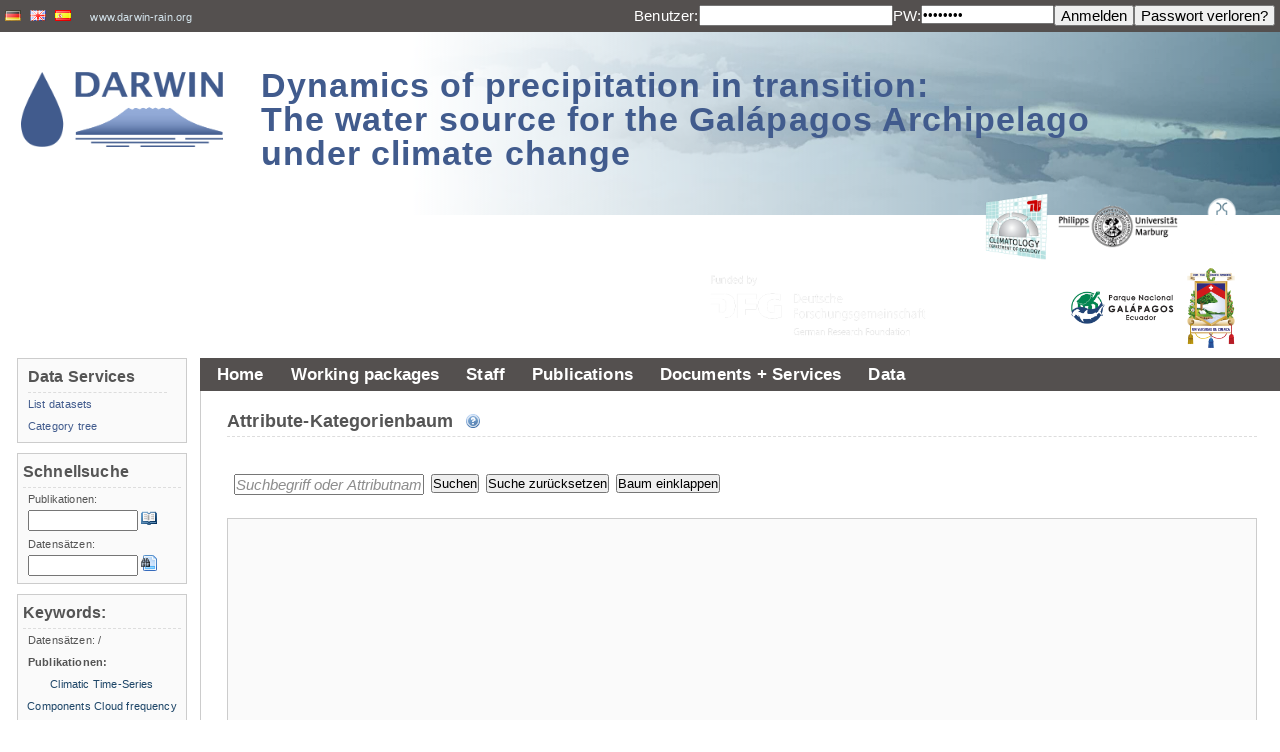

--- FILE ---
content_type: text/css;charset=UTF-8
request_url: https://vhrz669.hrz.uni-marburg.de/darwin/modules/general/common/css/global.css
body_size: 39258
content:

/* html elements */ * {
    padding: 0;
    margin: 0;
}

/* <website colors> */
/** general **/
body, #nav a {
    color: #555; /* rgb(64, 64, 64) */
}

a {
    color: #555;
}


/** header **/
#header {
    background-color: #FFFFFF;/*#DCE7E3;*/
}

#header h1 a {
    color: #A14940;
}

#header h1 a:hover {
    color: #F90;
}

#header_top {
    background-color: #DCE7E3;
}

#language span {
    color: #a14940;
}

/** navigation **/
#nav a:hover {
    background-color: #CCC;
}

#nav li ul {
    background-color: #EEE;
}

#nav li ul a {
    border-left-color: #FFD08A;
}

#nav li ul a:hover {
    border-left-color: #FFB13D;
}

#nav li:hover, #nav li.sfhover {
    background-color: #CCC;
    color: #FFF;
}

#homePic {
    background: #eee;
}

/** columns **/
/* left column */
#colmask {
    background: #DBEFFF;
}

/* middle column */
#colmid {
    background: #fff;
}

/* right column */
#colright {
    background: #ECEEDC;
}

#col1 a {
    color: #3E7E3D;
}

.columnModule {
    background-color: #FAFAFA;
}

.columnModule h3 a {
    color: #555 !important;
}

.columnModule h3 a:hover {
    color: #000;
}

/** footer **/
#footer {
    background-color: #EDEDED;
}

/* </website colors> */
body {
    font: 75% / 150% "Lucida Grande", Verdana, Lucida, Helvetica, Arial, sans-serif;
}

a {
    text-decoration: none;
}

a:hover {
    text-decoration: underline;
}

input[type =
"checkbox"] {
    display: block;
    float: left;
    margin: 2px 4px 2px 2px;
}

input[type =
"checkbox"], input[type = "radio"] {
    border: none !important;
}

input[type = submit] {
    font-size: 12px;
    padding: 0px 5px;
}

input[type = submit][class
~= iconLink] {
    padding: 2px 0px 2px 20px !important;
}

select {
    font-size: 11px;
}

h2, h3, h4 {
    border-bottom: 1px dashed #DDD;
    padding-bottom: 2px;
}

ul, ol {
    padding: 0px 14px;
}

/* layout */
#header h1 {
    line-height: 32px;
    padding: 10px 0px 5px 0px;
}

#header h1 a {
    font-size: 22px;
}

#header h1 a:hover {
    text-decoration: none;
}

#header_top {
    border-bottom: 1px solid #aaa;
    padding: 5px 5px 0px 5px;
    background-repeat: repeat;
    background-position: 0 0;
    position: fixed;
    width: 100%;
    z-index: 99999;
}

#headerImage {
    background-color: white;/*url(../pix/header_bg.gif) repeat scroll 0 0 transparent;*/
    height: 84px;
    padding-top: 32px;
}

#logoTMF {
    background-image: url(../pix/logos/logo_for816.png);
    background-repeat: no-repeat;
    background-position: center center;
    width: 85px;
    height: 80px;
    padding: 2px;
    float: left;
}

#logoDFG {
    float: right;
    padding: 5px;
}

#language {
    float: left;
}

#language a {
    text-decoration: none;
}

#language span {
    font-size: 11px;
    padding-left: 50px;
    font-weight: normal;
    border: 0;
}

#login {
    float: right;
    margin: 0px 10px 2px 0px;
}

#login input, #login form, #login label {
    float: left;
    display: block;
}

.whoisonline_slider {
    display: none;
}

/* navigation */
#navigation {
    background: url(../pix/page_nav.png) repeat scroll 0 0 transparent;
    border-bottom: 2px solid #CCC;
    border-top: 2px solid #CCC;
    padding: 2px 0;
}

#nav {
    font-weight: bold;
    margin: 0 auto;
    min-width: 800px;
    padding-left: 20px;
}

#nav, #nav ul {
    font-size: 1.1em;
    font-weight: bold;
    list-style: none outside none;
    text-align: left;
    z-index: 10000;
}

#nav a {
    display: block;
    font-size: 1em;
    font-weight: bold;
    line-height: 2em;
    text-decoration: none;
    padding: 0px 5px;
}

#nav a:hover {
    background-repeat: repeat;
    background-position: 0 0;
    font-size: 1em;
    font-weight: bold;
}

#nav ul {
    list-style: none outside none;
    margin: 0;
    padding: 0;
}

#nav li {
    float: left;
    margin-left: 20px;
    position: relative;
}

#nav li ul {
    display: none;
    left: 0;
    list-style: none outside none;
    position: absolute;
    top: 1em;
}

#nav li > ul {
    left: auto;
    top: auto;
}

#nav li:hover ul, li.over ul {
    display: block;
}

#nav li ul {
    background-repeat: repeat;
    background-position: 0 0;
    border: 1px solid #DDD;
    font-size: 1em;
    height: auto;
    left: -999em;
    margin: 0;
    padding: 0;
    position: absolute;
    width: 14em;
}

#nav li li {
    margin: 0;
    width: 14em;
}

#nav li ul a {
    border-left-style: solid;
    border-left-width: 1em;
    margin: 0;
}

#nav li ul a:hover {
    border-left-style: solid;
    border-left-width: 1em;
}

#nav li:hover ul, #nav li li:hover ul, #nav li.sfhover ul, #nav li li.sfhover ul {
    left: auto;
}

#nav li:hover, #nav li.sfhover {
    background-repeat: repeat;
    background-position: 0 0;
}

.content_overview li {
    padding-bottom: 10px;
}

.content_overview li a {
    font-weight: bold;
}

#breadcrumbs {
    padding: 4px 10px 0px 0px;
}

/* footer */
#footer {
/*    border-top: 3px solid #000;*/
    padding: 12px 10px;
    text-align: center;
    font-size: smaller;
}

#contextLinks {
    padding-top: 20px;
    font-size: 10px;
}

#backHomeLink {
    float: left;
}

#homePic {
    margin: 0 0 20px 20px;
    padding: 10px;
    text-align: justify;
    width: 512px;
}

#toTopLink {
    float: right;
}

/* fluid 3 column layout */
#colmask {
    position: relative;
    clear: both;
    float: left;
    width: 100%;
    overflow: hidden;
    border-bottom: 1px solid #ccc;
}

#colmid {
    float: left;
    width: 200%;
    position: relative;
    left: 200px;
    border-left: 1px solid #CCCCCC;
}

#colright {
    float: left;
    width: 100%;
    position: relative;
    left: 50%;
    margin-left: -400px;
    border-left: 1px solid #CCCCCC;
}

#col1wrap {
    float: right;
    width: 50%;
    position: relative;
    right: 100%;
}

#col1pad {
    margin: 0 15px 0 415px;
    overflow: hidden;
}

#col1 {
    width: 100%;
    overflow: hidden;
    padding-top: 15px;
    min-height: 250px;
}

#col1 ul {
    list-style-type: square inside none;
}

#col2 {
    float: left;
    width: 170px;
    position: relative;
    margin-left: -50%;
    left: 215px;
    overflow: hidden;
    padding-top: 15px;
}

#col3 {
    float: left;
    width: 170px;
    position: relative;
    left: 15px;
    overflow: hidden;
    padding: 15px 0px;
}

#col3 .columnModule li {
    margin: 5px 0px;
}

#col1 h2 {
    margin-bottom: 15px;
}

.columnModule {
    background-repeat: scroll;
    background-position: 0 0;
    padding: 5px;
    font-size: 11px;
    margin-bottom: 10px;
    border: 1px solid #ccc;
}

.columnModule h3 a:hover {
    text-decoration: none;
}

.columnModule ul {
    list-style: none outside none;
    padding-left: 5px;
}

.columnModule_input {
    width: 110px;
}

.feedback_input {
    width: 300px;
}

.loginButton {
    float: right !important;
}

#login .iconUser {
    margin-right: 10px !important;
}

/* staff stuff */
.stafflist li {
    padding-bottom: 15px;
}

.staffitem {
    list-style-type: none;
    position: relative;
    margin-bottom: 5px;
    background: #eee;
}

.editbox {
    float: right;
    padding-left: 10px;
}


.stafftitle {
    background: #ccc;
    padding: 3px;
    font-weight: bold;
}

.staffpic {
    float: right;
    padding: 5px;
}

.staffpic img {
    background: #FFF;
    box-shadow: 1px 1px 2px #333;
    padding: 4px;
}

.staffdetails {
    font-size: 11px;
    line-height: 17px;
}

.staffdetails {
    padding: 5px;
}

.staffDivider {
    border-top: 1px solid #ccc;
    padding: 10px 0px;
}

/* paging */
.pagingArea li {
    float: left;
    list-style-type: none;
    padding: 5px 10px 5px 10px;
    text-align: center;
}

.pagingArea a {
    background-position: left top;
    background-repeat: no-repeat;
    display: block;
    font-weight: bold;
    height: 16px;
    width: 16px;
    text-align: center;
    color: #555 !important;
}

.pagingArea a:hover {
    color: #3f7ad0 !important;
    background: #eee;
    text-decoration: none;
}

.pagingArea ol {
    display: table;
    margin: 0 auto;
}

.paging_current {
    height: 16px;
    width: 16px;
    font-weight: bold;
    color: #3f7ad0;
    cursor: default;
}

.paging_first {
    background-image: url(../pix/icons/resultset_first.png);
}

a.paging_first:hover {
    background-image: url(../pix/icons/resultset_first_green.png);
}

.paging_last {
    background-image: url(../pix/icons/resultset_last.png);
}

a.paging_last:hover {
    background-image: url(../pix/icons/resultset_last_green.png);
}

.paging_next {
    background-image: url(../pix/icons/resultset_next.png);
}

a.paging_next:hover {
    background-image: url(../pix/icons/resultset_next_green.png);
}

.paging_prev {
    background-image: url(../pix/icons/resultset_previous.png);
}

a.paging_prev:hover {
    background-image: url(../pix/icons/resultset_previous_green.png);
}

.disablelink {
    visibility: hidden;
}

/* news */
.newsitem {
    padding: 10px;
    background: #eee;
    margin-bottom: 25px;
}

.newstitle {
    font-weight: bold;
    font-size: 15px;
    margin-bottom: 5px;
    padding-bottom: 2px;
    border-bottom: 1px dashed #ccc;
}

.newscontent {
    padding-bottom: 10px;
}

.newsfooter {
    position: relative;
    border-top: 1px dashed #ccc;
    font-size: 11px;
}

/* links with icons */
.iconLink {
    padding: 2px 0px 2px 20px;
    background-repeat: no-repeat;
    background-position: center left;
}

.iconHeight {
    height: 16px;
}

.iconHeightPadding {
    padding: 2px 0px;
}

.iconLoading {
    background-image: url(../pix/icons/load_animation.gif);
}

.iconRefresh {
    background-image: url(../pix/icons/arrow_refresh.png);
}

.iconFeedback {
    background-image: url(../pix/icons/comment.png);
}

.iconUser, .iconOwner {
    background-image: url(../pix/icons/user.png);
}

.iconUserSuit {
    background-image: url(../pix/icons/user_suit.png);
}

.iconUserEdit {
    background-image: url(../pix/icons/user_edit.png);
}

.iconMail {
    background-image: url(../pix/icons/email.png);
}

.iconCellular, .iconContactcellular {
    background-image: url(../pix/icons/phone.png);
}

.iconPhone, .iconContactphone {
    background-image: url(../pix/icons/telephone.png);
}

.iconCellular, .iconContactcellular {
    background-image: url(../pix/icons/phone.png);
}

.iconFax, .iconContactfax {
    background-image: url(../pix/icons/printer.png);
}

.iconVoIP, .iconContactVoIP {
    background-image: url(../pix/icons/webcam.png);
}

.iconWarning {
    background-image: url(../pix/icons/error.png);
}

.iconProjectAdmin {
    background-image: url(../pix/icons/award_star_bronze_1.png);
}

.iconHelp {
    background-image: url(../pix/icons/help.png);
    cursor: pointer;
}

.iconArrowLeft {
    background-image: url(../pix/icons/arrow_left.png);
    cursor: pointer;
}

.iconArrowDownLeft {
    background-image: url(../pix/icons/arrow_southwest.png);
    cursor: pointer;
}

.iconArrowUpLeft {
    background-image: url(../pix/icons/arrow_northwest.png);
    cursor: pointer;
}

.iconArrowRight {
    background-image: url(../pix/icons/arrow_right.png);
    cursor: pointer;
}

.iconEdit {
    background-image: url(../pix/icons/page_edit.png);
}

.iconNew {
    background-image: url(../pix/icons/page_add.png);
}

.iconDeletePage {
    background-image: url(../pix/icons/page_delete.png);
}

.iconConfirmPage {
    background-image: url(../pix/icons/page_confirm.png);
}

.iconPublication {
    background-image: url(../pix/icons/book_open.png);
}

.iconDataset {
    background-image: url(../pix/icons/page.png);
}

.iconFindDataset {
    background-image: url(../pix/icons/page_find.png);
}

.iconEditDataset {
    background-image: url(../pix/icons/script_edit.png);
}

.iconViewDataset {
    background-image: url(../pix/icons/report_magnify.png);
}

.iconAddLifecycle {
    background-image: url(../pix/icons/report_add.png);
}

.iconAddDataset {
    background-image: url(../pix/icons/plugin_add.png);
}

.iconAdd {
    background-image: url(../pix/icons/add.png);
}

.iconDelete {
    background-image: url(../pix/icons/delete.png);
}

.iconDeleteDataset {
    background-image: url(../pix/icons/page_delete.png);
}

.iconEditEntity {
    background-image: url(../pix/icons/plugin_edit.png);
}

.iconDeleteEntity {
    background-image: url(../pix/icons/plugin_delete.png);
}

.iconEmptyTable {
    background-image: url(../pix/icons/table_row_delete.png);
}

.iconAddRow {
    background-image: url(../pix/icons/table_row_insert.png);
}

.iconAddAttribute {
    background-image: url(../pix/icons/note_add.png);
}

.iconEditAttribute {
    background-image: url(../pix/icons/note_edit.png);
}

.iconDeleteAttribute {
    background-image: url(../pix/icons/note_delete.png);
}

.iconAddFile {
    background-image: url(../pix/icons/shape_square_add.png);
}

.iconEditFile {
    background-image: url(../pix/icons/shape_square_edit.png);
}

.iconDeleteFile {
    background-image: url(../pix/icons/shape_square_delete.png);
}

.iconEditSpatialProperties {
    background-image: url(../pix/icons/map_edit.png);
}

.iconViewStatistic {
    background-image: url(../pix/icons/report_magnify.png);
}

.iconViewMetadata {
    background-image: url(../pix/icons/script.png);
}

.iconPencil {
    background-image: url(../pix/icons/pencil.png);
}

.iconPause {
    background-image: url(../pix/icons/control_pause.png);
}

.iconPlay {
    background-image: url(../pix/icons/control_play.png);
}

.iconPass {
    background-image: url(../pix/icons/vcard.png);
}

.iconUserForms {
    background-image: url(../pix/icons/table_multiple.png);
}

.iconDownload {
    background-image: url(../pix/icons/page_save.png);
}

.iconDownloadMetadata {
    background-image: url(../pix/icons/script_save.png);
}

.iconPDF {
    background-image: url(../pix/icons/pdf.png);
}

.iconPDFGrey {
    background-image: url(../pix/icons/pdf_grey.png);
}

.iconDOC {
    background-image: url(../pix/icons/doc.png);
}

.iconZIP {
    background-image: url(../pix/icons/zip.png);
}

.iconPPT {
    background-image: url(../pix/icons/ppt.png);
}

.iconImage {
    background-image: url(../pix/icons/image.png);
}

.iconWorld {
    background-image: url(../pix/icons/world.png);
}

.iconWorldLink {
    background-image: url(../pix/icons/world_link.png);
}

.iconWorldDisabled {
    background-image: url(../pix/icons/world_grey.png);
}

.iconDownloadDatasetEntity {
    background-image: url(../pix/icons/note_go.png);
}

.iconDownloadDatasetAttribute {
    background-image: url(../pix/icons/note_go.png);
}

.iconMagnifier {
    background-image: url(../pix/icons/magnifier.png);
}

.iconFilter {
    background-image: url(../pix/icons/filter.png);
}

.iconFilterDownload {
    background-image: url(../pix/icons/filter_download.png);
}

.iconOwner {
    background-image: url(../pix/icons/user.png);
}

.iconCreatedAt {
    background-image: url(../pix/icons/wand.png);
}

.iconRights {
    background-image: url(../pix/icons/lock.png);
}

.iconStatus {
    background-image: url(../pix/icons/lightbulb.png);
}

.iconRecords {
    background-image: url(../pix/icons/chart_line.png);
}

.iconAddNewKeyword {
    background: url(../pix/icons/tag_blue_add.png) no-repeat left center;
}

.iconEmergency {
    background: url(../pix/icons/emergency_redcross.png) no-repeat left center;
}

.iconVisible_bullet {
    background: url(../pix/icons/bullet_picture.png) no-repeat left center;
}

.iconDownloadable_bullet {
    background: url(../pix/icons/bullet_disk.png) no-repeat left center;
}

.iconDataTable {
    background: url(../pix/icons/table_go.png) no-repeat left center;
}

.iconSpatialRaster {
    background: url(../pix/icons/picture_go.png) no-repeat left center;
}

.iconSpatialVector {
    background: url(../pix/icons/map_go.png) no-repeat left center;
}

.iconOtherEntity {
    background: url(../pix/icons/plugin_go.png) no-repeat left center;
}

.iconSortUp {
    background: url(../pix/icons/bullet_up.png) no-repeat left center;
}

.iconSortDown {
    background: url(../pix/icons/bullet_down.png) no-repeat left center;
}

.iconSortRemove {
    background: url(../pix/icons/bullet_delete.png) no-repeat left center;
}

.iconMoveLeft {
    background: url(../pix/icons/arrow_left.png) no-repeat left center;
}

.iconMoveRight {
    background: url(../pix/icons/arrow_left.png) no-repeat left center;
}

.iconMoveUpLeft {
    background: url(../pix/icons/arrow_northwest.png) no-repeat left center;
}

.iconMoveDownLeft {
    background: url(../pix/icons/arrow_southwest.png) no-repeat left center;
}

.iconSQLQuery {
    background: url(../pix/icons/database_table.png) no-repeat left center;
}

.iconOption {
    background: url(../pix/icons/cog.png) no-repeat left center;
}

.iconInfo {
    background: url(../pix/icons/information.png) no-repeat left center;
}

.iconWarning {
    background: url(../pix/icons/error.png) no-repeat left center;
}

.iconError {
    background: url(../pix/icons/exclamation.png) no-repeat left center;
}

.iconAccepted {
    background: url(../pix/icons/accept.png) no-repeat left center;
}

/* common classes */
.dev {
    background-color: #FFDBD3 !important;
}

.fleft {
    float: left;
}

.fright {
    float: right;
}

.clear {
    clear: both;
}

.inline {
    display: inline;
}

.center {
    text-align: center;
}

.nowrap {
    white-space: nowrap;
}

.relative {
    position: relative;
}

.fontSize_small {
    font-size: smaller;
}

.hidden {
    display: none;
}

.fullWidth {
    width: 100%;
}

.threequarterWidth {
    width: 70%;
}


.pointer {
    cursor: pointer;
}

.defaultPointer {
    cursor: default;
}

.alignRight {
    text-align: right;
}

.background_gray_light {
    background-color: #eee;
}

/* message boxes */
.messageBox {
    position: relative;
    padding: 3px 3px 3px 3px;
    margin-bottom: 5px;
    color: #000;
}

.messageBox, .info, .warning, .warningfield, .error, .errorfield, .accepted {
    min-height: 18px;
}

.generic {
    padding: 3px 3px 3px 25px !important;
    border: 1px dashed #CAC6E1;
}

.info {
    padding: 3px 3px 3px 25px !important;
    background: url(../pix/icons/information.png) 5px 4px no-repeat #E6E6FF;
    border: 1px dashed #CAC6E1;
}

.infoColor {
    background-color: #E6E6FF;
}

.warning, .warningfield {
    padding: 3px 3px 3px 25px !important;
    background: url(../pix/icons/error.png) 5px 4px no-repeat #FEFFBB;
    border: 1px dashed #B7B900;
}

.warningColor {
    background-color: #FEFFBB;
}

.error, .errorfield {
    padding: 3px 3px 3px 25px !important;
    background: url(../pix/icons/exclamation.png) 5px 4px no-repeat #FFDBD3;
    border: 1px dashed #A14940;
}

.errorColor {
    background-color: #FFDBD3;
}

.greyedOutColor {
    color: #999;
}

.accepted {
    padding: 3px 3px 3px 25px !important;
    background: url(../pix/icons/accept.png) 5px 4px no-repeat #C5FFC9;
    border: 1px dashed #2DC738;
}

.loading {
    padding: 3px 3px 3px 25px !important;
    background-image: url(../pix/icons/load_animation.gif);
    background-repeat: no-repeat;
    background-position: 5px 4px;
}

/* dev box */
#devBox {
    position: fixed;
    font-size: 11px;
    font-family: Arial, Helvetica, sans-serif;
    padding: 10px;
    bottom: 20px;
    left: 20px;
    background: #FFDBD3;
    border: 1px dashed #A14940;
    -moz-box-shadow: 5px 5px rgba(0, 0, 0, 0.3);
    -webkit-box-shadow: 5px 5px rgba(0, 0, 0, 0.3);
    box-shadow: 5px 5px rgba(0, 0, 0, 0.3);
}

/* dev box */
#jsBox {
    position: fixed;
    font-size: 11px;
    font-family: Arial, Helvetica, sans-serif;
    padding: 10px;
    bottom: 20px;
    left: 20px;
    background: #FEFFBB;
    border: 1px dashed #B7B900;
    -moz-box-shadow: 5px 5px rgba(0, 0, 0, 0.3);
    -webkit-box-shadow: 5px 5px rgba(0, 0, 0, 0.3);
    box-shadow: 5px 5px rgba(0, 0, 0, 0.3);
}

/* download */
#downloadArea {
    text-align: center;
}

.downloadMetadataContainer ul {
    padding: 0;
}

.downloadMetadataContainer li {
    list-style-type: none;
}

/* for816 */
.basicColumnBox {
    float: left;
    padding: 0px 50px 0px 0px;
}

.titleBox, .valueBox {
    float: left;
    padding-right: 10px;
}

.zebraColor1, .even table {
    background-color: #EFEEF6;
}

.zebraColor2, .uneven table {
    background-color: #CAC6E1;
}

.unevenRow {
    background-color: #ddd;
}

.datasetItemOverview {
    padding: 3px;
}

.datasetItemOverview a {
    color: #555;
}

.uploadStepHint {
    background: #ddd;
    padding: 5px 10px !important;
    margin-bottom: 15px;
}

.geographicCoverageDetailButton {
    border: 0;
    color: #3E7E3D !important;
    cursor: pointer;
}

.geographicCoverageDetailButton:hover {
    text-decoration: underline;
}

/* hint box */
.hintBox {
    display: none;
    padding: 20px 0px;
}

.hintKeyword {
    font-weight: bold;
}

/* publications */
.publicationElement {
    position: relative;
    padding: 5px;
/*    border: 1px solid #ccc;*/
}

.publicationData {
    display: block;
    padding-right: 80px;
}

.publicationActions {
    position: absolute;
    top: 0;
    right: 0;
    text-align: right;
    padding: 3px;
}

.publicationAuthorBox {
    background: #eee;
    padding: 5px 10px;
}

/* statistics */
.statistics_backLink {
    text-align: center;
    text-decoration: underline;
    font-size: 9px !important;
}

#Website_Uptime, #key_figures, #cit_per_subpro, #dat_per_subpro_ph1, #dat_per_subpro_ph2, #dat_per_subpro_ph3, #dl_topN_dat, #dl_lit_dat_att_per_month, #sessions_tmf_daily, #sessions_tmf_monthly, #member_nationality, #member_role, #member_role_nationality {
    margin: 0 auto;
    width: 800px;
}

#dat_per_subpro_ph1, #dat_per_subpro_ph2, #dat_per_subpro_ph3, #key_figures {
    height: 200px;
}

#Website_Uptime {
    height: 220px;
}

#member_role_nationality {
    height: 300px;
}

#dl_topN_dat, #dl_lit_dat_att_per_month, #sessions_tmf_daily, #sessions_tmf_monthly, #member_nationality, #member_role {
    height: 400px;
}

#cit_per_subpro {
    height: 550px;
}

/* htmlview */
.entry ul, .entry ol {
    padding-left: 40px;
}

img {
    border:auto;
}

/*img {
    border: none;
}*/

/*
 #htmlview {
 height: auto;
 overflow: auto;
 background-color: #FFFFFF;
 border-bottom-width: 3px;
 border-top-width: 2px;
 border-left-width: 3px;
 border-right-width: 3px;
 border-style: none;
 border-color: #000;
 }
 
 #htmlview a {
 background: transparent;
 color: #3E7E3D;
 }
 
 #htmlview a:hover {
 text-decoration: underline;
 }
 
 #htmlview li a {
 background: transparent;
 color: #3E7E3D;
 }
 
 #htmlview li a:hover {
 text-decoration: underline;
 color: #444;
 }
 
 #htmlview table {
 border-collapse: collapse;
 border-spacing: 0;
 border: thin solid;
 empty-cells: hide;
 }
 
 #htmlview h1, #htmlview h2, #htmlview h3, #htmlview h4 {
 border: 0 !important;
 margin-bottom: 0 !important;
 }
 
 #htmlview h1 {
 font-size: 13px;
 }
 
 #htmlview h2 {
 font-size: 12px;
 }
 
 #htmlview h3 {
 font-size: 11px;
 }
 
 #htmlview hr {
 color: #A1B1A1;
 background-color: #A1B1A1;
 }
 */
#htmlview p {
    padding: 0.2em;
}

#htmlview ul li {
    margin: 0;
    padding: 0.2em;
    list-style: square outside;
}

#htmlview ol li {
    margin: 0 0 0 1em;
    padding: 0.2em;
}

/* submenu content */
.subprojects ul {
    padding-bottom: 20px;
}

.subprojects li {
    padding: 0px 0px 10px 0;
    margin: 0px 0px 0px 10px;
}

.mailcompilercheckboxlist {
    border: 1px solid #ccc;
    margin: 3px;
    padding: 10px;
}

.mailcompilercheckboxlist .relative:hover {
    background: #eee;
}

.mailcompilercheckboxlist .relative span {
    position: absolute;
    top: 2px;
}

.mailcompilercheckboxlist .relative div {
    padding-left: 20px;
}

/* for816 */
.for816_list_link {
    text-decoration: none;
    font-weight: normal;
    background: transparent;
    display:block;
    padding-top:50px;
    margin-top:-50px;
}

.datasetTable tr td:first-child {
    width: 100px;
}

.datasetAreaTable tr td:first-child {
    width: 185px;
}

.elementAreaTable tr td:first-child {
    width: 110px;
}

.insertElement {
    padding-bottom: 10px;
}

.highZindex {
    position: relative;
    z-index: 100000;
}

.selectKeywordContainer {
    float: left;
}

.selectKeyword {
    cursor: pointer;
    float: left;
    margin: 0 10px;
    padding: 15px 0;
}

.selectKeywordContainer .iconArrowLeft, .selectKeywordContainer .iconArrowRight {
    display: block;
    height: 16px;
}

.selectKeywordContainer label.quicksearch {
    line-height: 35px;
}

.selectKeywordContainer .iconAddNewKeyword {
    margin-left: 10px;
}

#insertForm .stafflist .iconHelp {
    margin-left: 5px;
}

#insertForm .arrowContainer {
    width: 35px;
    text-align: center;
}

#insertForm .arrowContainer .movePerson, #insertForm .sortIconContainer .sortIcon, .selectKeywordContainer .iconAddNewKeyword {
    cursor: pointer;
}

/* category tree */
a.tooltip_att {
    color: #5CAFC2;
}

div.attribute {
    display: none;
}

div.attribute span {
    display: none;
}

input#searchField {
    color: #8d8d8d;
    font-style: italic;
}

input:focus#searchField {
    color: #000;
    font-style: normal;
}

#attrTreeSearch {
    display: none;
    background: #fafafa;
    border: 1px solid #ccc;
}

#container {
    height: auto;
    width: auto;
    margin: 10px auto;
    overflow: hidden;
    background: white;
    padding: 0 10px 10px 10px;
}

#container ul {
    margin: 0;
    background-color: transparent;
    padding: 0;
}

#container ul li {
    margin: 0;
    background-color: transparent;
    padding: 1px 15px;
}

#container pre {
    display: block;
}

#treeBody .attrTree {
    width: auto;
    float: none;
    clear: both;
}

.number_of_ds {
    color: #BEC6E8;
}

.attrTree {
    width: auto;
    height: 480px;
    float: left;
    margin: 0;
    background: white;
    overflow: auto;
}

.number_of_att {
    color: #BEC6E8;
}

.tooltip_att {
    color: #3F7AD0 !important;
}

.tooltip_att span.info {
    font-size: 100%;
    display: none;
}

.tooltip_att:hover span.info {
    display: block;
    background: #DBEFFF !important;
    line-height: 115%;
    padding: 5px !important;
    padding-left: 10px;
    white-space: normal;
    text-decoration: none;
    border: none !important;
}

.att_info_header {
    color: #3B7F7E;
    font-size: 115%;
}

.att_info_body_keywords {
    color: #3F7AD0;
    font-size: 80%;
}

.att_info_body_content {
    color: #58545B;
    font-size: 80%;
}

/* valuefilter */
#attribute_container {
    display: none;
}

#valuefilter .ui-button {
    cursor: pointer !important;
}

.inputFocusOut {
    font-style: italic;
    color: #999;
}

.numericInput {
    text-align: right;
}

.valuefilter_container {
    margin: 10px;
    background: #eee;
}

.valuefilter_container .inputArea {
    float: left;
}

.valuefilter_container .inputArea input {
    border: 1px solid #999;
}

.valuefilter_container .submitArea, .valuefilter_container .hintArea {
    float: right;
}

.valuefilter_container .submitArea input {
    margin: 0px 0px 5px 0px;
    border: 1px solid #ccc;
}

.valuefilter_container .submitArea input {
    display: block;
}

.valuefilter_container .valuefilter_box {
    padding: 0px 10px;
    border: 1px solid #ccc;
    background: #ccc;
}

.valuefilter_container .aggregation_area, .valuefilter_container .datetime_aggregation, .valuefilter_container .draw_graph {
    background-color: #eee;
    padding: 10px;
}

.valuefilter_container .datetime_aggregation {
    display: none;
}

.valuefilter_container .datetime_aggregation h4 {
    margin: 0 0 10px 0;
}

.valuefilter_container .submitArea {
    padding: 10px 0px;
}

.valuefilter_box .inputArea .divElement {
    padding: 5px 10px 5px 0px;
}

.valuefilter_box h4 {
    padding: 10px 0px 0px 0px;
}

.valuefilter_box .orderBox {
    background: #eee;
    margin: 5px 0px;
    padding: 0px 5px 5px 5px;
}

.valuefilter_container .hintArea {
    border: 1px dotted #666;
    background: #fff;
    padding: 5px;
    margin: 5px 0px;
}

#pageSizeInput, .pageSizeInput {
    width: 35px;
    text-align: center;
}

.applyFilterSubmit input {
    margin: 10px;
    padding: 3px;
}

.applyFilterResult {
    background: none !important;
}

#filter_numeric_between_input, #filter_numeric_and_input {
    background: #eee;
    color: #999;
    font-style: italic;
}

.queryKeyword {
    font-weight: bold;
}

.queryString {
    padding: 0px 0px 0px 10px;
}

.deleteFilter {
    background: url(../pix/icons/delete.png) center left no-repeat;
    position: absolute;
    right: 0px;
    top: 9px;
    height: 1px;
}

.centerText {
    text-align: center;
}

#showSQLQuery_button {
    cursor: pointer;
}

#showSQLQuery_string {
    display: none;
    background: none repeat scroll 0 0 #EEEEEE;
    border: 1px solid #CCCCCC;
    font-family: Courier;
    font-size: 11px;
    margin-top: 5px;
    padding: 5px;
}

.showSQLQuery_keyword {
    font-weight: bold;
}

.showSQLQuery_string {
    padding: 0 0 0 10px;
}

.box_downloads {
    overflow: auto;
}

.filterDownload {
    background-color: transparent;
    border: none;
    cursor: pointer;
    font-size: 12px;
    color: #555;
}

.filterDownload:hover {
    text-decoration: underline;
}

.table_row_color {
    background: #95F0AB !important;
}

/* edit metadata */
#editdataset {
    color: #555;
    padding: 0;
    margin: 0;
}

#datasetContainer {
    position: relative;
    padding: 10px;
    background-color: #E6E6E6;
    border: 1px solid #555;
}

#datasetContainer .status_popup {
    width: 16px;
    height: 16px;
    position: absolute;
    background: url(../pix/icons/cog.png) no-repeat scroll center center transparent;
    right: 5px;
    top: 5px;
    cursor: pointer;
}

#datasetContainer th {
    text-align: left;
}

#datasetContainer hr {
    margin: 10px 0px;
}

#datasetHead p {
    padding: 10px 0px;
}

#datasetContainer .datasetEntity {
    padding: 20px 0px;
    border-bottom: 1px dashed #999;
}

#datasetContainer .additionalInfo {
    background-color: #E6E6FF;
    border: 1px solid #808080;
    padding: 10px;
    margin-right: 30px;
}

#datasetContainer .firstColumn {
    float: left;
    width: 10%;
}

#datasetContainer .secondColumn {
    float: left;
    width: 90%;
}

#datasetContainer .thirdColumn {
    width: 45%;
}

#datasetContainer .firstSubColumn, #datasetContainer .secondSubColumn {
    float: left;
    width: 50%;
}

#datasetContainer .secondSubColumn p {
    padding-left: 30px;
}

#datasetContainer .tableList {
    background-color: #E6E6FF;
    border: 1px solid #808080;
    padding: 10px;
    margin-top: 20px;
}

#datasetContainer .tableList table {
    width: 100%;
}

#datasetContainer .entityHeader {
    float: left;
    font-weight: bold;
}

#datasetContainer .columnHeader {
    padding-right: 26px;
}

#status_popup_box, #status_popup_box p {
    padding: 5px;
}

#statistic_usage {
    padding: 10px;
}

#box_basic {
    padding: 1px 10px 10px 10px;
    background: #eee;
}

.basic_spacer {
    width: 85px;
    display: block;
    float: left;
}

.basicColumnBox {
    float: left;
    padding: 0px 50px 0px 0px;
}

.basicColumnBox td {
    padding: 3px;
}

.table_scroll {
    height: 210px;
    overflow: auto;
}

.flexigrid .tablesorter thead {
    display: none;
}

.tabledefault {
    background: #eeeeee;
    color: black;
    width: 100%;
    font-size: 12px;
}

.tablehead {
    background: #9aaabb;
    color: white;
    font-size: 13px;
    padding: 0px 5px 2px;
}

.tabledefault .highlight {
    background-color: #c9dcf0;
    font-size: 12px;
}

/* datachart */
.datachartBox {
    float: left;
    background-color: #cccccc;
    margin: 10px;
    padding: 10px;
    border: 1px solid #999;
}

.zoomButton {
    background-color: #90ee90;
    cursor: pointer;
}

.zoomButton:hover {
    background-color: #74c374;
}

/* tag cloud */
#keywordHeader span {
    margin-left: 5px;
}

.tagCloud {
    text-align: center;
}

/* createAttribute */
#createAttributeContainer label {
    width: 160px;
    padding-right: 5px;
    text-align: right;
}

#createAttributeContainer .iconHelp {
    margin: 3px;
}

#createAttributeContainer input, #createAttributeContainer label, #createAttributeContainer select, #createAttributeContainer a {
    margin: 5px 0px;
}

#createAttributeCategoriesContainer {
    background: #eee;
    border: 1px dotted #ccc;
    margin: 10px 0;
    padding: 5px 0;
}

/* edit account */
#account_userPic {
    position: relative;
    max-width: 150px;
    max-height: 150px;
    border: 1px solid #ccc;
    margin: 10px 10px 10px 0px;
    text-align: center;
}

#account_userPicUpload {
    padding-top: 70px;
}

#account_userPicActionContainer {
    position: absolute;
    padding-right: 3px;
    bottom: 0;
    right: 0;
}

.account_table th {
    text-align: left;
    padding-top: 10px;
}

#user_roleTableEmpty {
    display: none;
}

/* add project member */
#userAddContainer label {
    width: 150px;
    text-align: right;
    padding: 0px 5px
}

/* form tables */
.formTable td {
    padding: 2px;
    vertical-align: top;
}

/* protocols */
.protocols li {
    padding-bottom: 0px;
}

/* text alignment */
.justify {
    text-align: justify;
}

.pre_wordwrap pre {
    white-space: pre-wrap;       /* Since CSS 2.1 */
    white-space: -moz-pre-wrap;  /* Mozilla, since 1999 */
    white-space: -pre-wrap;      /* Opera 4-6 */
    white-space: -o-pre-wrap;    /* Opera 7 */
    word-wrap: break-word;       /* Internet Explorer 5.5+ */
}

/* diagrams */
.diagramContainer .diagram {
    float: left;
    width: 300px;
    height: 10px;
    background: #eee;
    border: 1px solid #666;
    position: relative;
    margin: 20px 0px;
}

.diagramContainer .light {
    position: absolute;
    height: inherit;
    width: 100px;
}

.diagramContainer .red {
    left: 270px;
    top: 0;
    width: 30px;
    background: #F87600;
}

.diagramContainer .yellow {
    left: 180px;
    top: 0;
    width: 90px;
    background: #F5DB5D;
    border-right: 1px solid #666;
}

.diagramContainer .green {
    left: 0px;
    top: 0;
    width: 180px;
    background: #70C765;
    border-right: 1px solid #666;
}

.diagramContainer .grey {
    position: absolute;
    background: #eee;
    top: 0;
    right: 0;
    height: inherit;
    border-left: 1px solid #ccc;
}

.diagramContainer .counter {
    float: left;
    padding: 15px;
}

.diagramContainer .marker {
    position: absolute;
    font-family: Verdana, Geneva, Arial, Helvetica, sans-serif;
    font-size: 9px;
}

.diagramContainer .marker1 {
    left: 175px;
    top: -15px;
}

.diagramContainer .marker2 {
    left: 265px;
    top: -15px;
}

.diagramContainer .marker_line {
    position: absolute;
    height: inherit;
    background: #666;
    width: 1px;
}

.diagramContainer .line1 {
    left: 180px;
}

.diagramContainer .line2 {
    left: 270px;
}

.diagramColor {
    height: 10px;
    float: left;
}

.diagramColor_grey1 {
    background: #387F3A;
}

.diagramColor_grey2 {
    background: #387F3A;
    opacity: 0.3;
}

.diagramColor_yellow1 {
    background: #ff0;
}

.diagramColor_yellow2 {
    background: #ff0;
    opacity: 0.3;
}

.diagramColor_red1 {
    background: #f00;
}

.diagramColor_red2 {
    background: #f00;
    opacity: 0.3;
}

/* create projects */
.createProject_text {
    width: 150px;
    text-align: right;
    padding-right: 5px;
}

.createProject_dropdown {
    max-width: 500px;
}

/* loadingScreen */
#loadingScreen {
    background-color: rgba(0, 0, 0, 0.5);
}

#loadingScreenBox {
    position: fixed;
    top: 50px;
    left: 50px;
    background-color: #fff;
    background-image: url(../pix/icons/loadingscreen_animation.gif);
    background-position: 3px 3px;
    background-repeat: no-repeat;
    border: 1px solid #ccc;
    font: 75% / 150% "Lucida Grande", Verdana, Lucida, Helvetica, Arial, sans-serif;
    color: #555;
    padding: 3px 5px 3px 25px;
    box-shadow: 5px 5px 5px #333;
}

/*to arrange images horizontally*/
.box-set {
}

.box {
    float: left;
    margin: 2%;
    width: 250px;
    vertical-align: baseline;
}

.role_dw
{
    background-color: #ffdbd3 !important;
    border: 1px !important;
    border-color: #ff958c !important;
}

.role_dw table
{
    background-color: #ffdbd3 !important;
}




/* The Modal (background) */
.modal {
    display: none; /* Hidden by default */
    position: fixed; /* Stay in place */
    z-index: 1; /* Sit on top */
    left: 0;
    top: 0;
    width: 100%; /* Full width */
    height: 100%; /* Full height */
    overflow: auto; /* Enable scroll if needed */
    background-color: rgb(0,0,0); /* Fallback color */
    background-color: rgba(0,0,0,0.4); /* Black w/ opacity */
}

/* Modal Content/Box */
.modal-content {
    background-color: #fefefe;
    margin: 15% auto; /* 15% from the top and centered */
    padding: 20px;
    border: 1px solid #888;
    width: 80%; /* Could be more or less, depending on screen size */
}

/* The Close Button */
.modal-close {
    color: #aaa;
    float: right;
    font-size: 28px;
    font-weight: bold;
}

.modal-close:hover,
.modal-close:focus {
    color: black;
    text-decoration: none;
    cursor: pointer;
}


hr.stylemethodstep {
    background-color: #fff;
    border-top: 4px dotted #8c8b8b;
}




#editdatasetattributeslist {
    border-collapse: collapse;
    width: 100%;
}

#editdatasetattributeslist td, #editdatasetattributeslist th {
    border: 1px solid #ddd;
    padding: 5px;
}

#editdatasetattributeslist tr:nth-child(even){background-color: #f2f2f2;}

#editdatasetattributeslist tr:hover {background-color: #ddd;}

#editdatasetattributeslist th {
    padding-top: 5px;
    padding-bottom: 5px;
    text-align: left;
}

#datasetupload_attributelist_table td, datasetupload_attributelist_table th
{
    padding-right: 15px;
}


#loading {
    position: fixed;
    display: flex;
    justify-content: center;
    align-items: center;
    width: 100%;
    height: 100%;
    top: 0;
    left: 0;
    opacity: 0.7;
    background-color: #fff;
    z-index: 99;
}

#loading-image {
    z-index: 100;
}

.creategeographiccoveragecontainer {
    display: flex;
    flex-wrap: wrap; /* Damit die Spalten bei kleinen Bildschirmen umbrechen */
    gap: 10px; /* Abstand zwischen den Spalten */
}

.creategeographiccoveragecontainer .creategeographiccoveragecontainer_left_form {
    flex: 2; /* Linke Spalte nimmt mehr Platz ein */
    min-width: 300px; /* Mindestbreite f�r bessere Darstellung */
    padding: 20px;

}
.creategeographiccoveragecontainer .creategeographiccoveragecontainer_right_map {
    flex: 1; /* Rechte Spalte nimmt weniger Platz ein */
    min-width: 300px; /* Mindestbreite f�r bessere Darstellung */
    padding: 20px;

}


.creategeographiccoveragecontainer #map {
    height: 500px;
    width: 200%;
    /*margin-bottom: 20px;*/
    /*border: 1px solid #ccc;*/
    /*border-radius: 4px;*/
}
.creategeographiccoveragecontainer .form-container {
    margin-top: 15px;
}
.creategeographiccoveragecontainer .form-group {
    margin-bottom: 10px;
}
.creategeographiccoveragecontainer label {
    display: inline-block;
    width: 100px;
    font-weight: bold;
}
.creategeographiccoveragecontainer input[type="text"] {
    padding: 8px;
    width: 200px;
    border: 1px solid #ccc;
    border-radius: 4px;
}
.creategeographiccoveragecontainer .instructions {
    margin-top: 15px;
    font-style: italic;
    color: #666;
}

--- FILE ---
content_type: text/css;charset=UTF-8
request_url: https://vhrz669.hrz.uni-marburg.de/darwin/modules/data/searchAttributeTree/css/default_project/style.css
body_size: 6041
content:
/*
 * jsTree default_project theme 1.0
 * Supported features: dots/no-dots, icons/no-icons, focused, loading
 * Supported plugins: ui (hovered, clicked), checkbox, contextmenu, search
 */

.jstree-default_project li, 
.jstree-default_project ins { background-image:url("d.png"); background-repeat:no-repeat; background-color:transparent
; }
/*Pfad und Checkbox Eigenschaften*/
.jstree-default_project li { background-position:-90px 0; background-repeat:repeat-y; }
.jstree-default_project li.jstree-last { background:transparent; }
.jstree-default_project .jstree-open > ins { background-position:-72px 0; }
.jstree-default_project .jstree-closed > ins { background-position:-54px 0; }
.jstree-default_project .jstree-leaf > ins { background-position:-36px 0; }

/*Hover and choosed node color*/
/*.jstree-default_project .jstree-hovered { background:#e7f4f9; border:1px solid #d8f0fa; padding:0 2px 0 1px; }
.jstree-default_project .jstree-clicked { background:#beebff; border:1px solid #99defd; padding:0 2px 0 1px; }*/
/* height:auto muss gesetzt sein, damit AttributeInfo Boxen in Chrome ge�ffnet werden. Dann ist aber im FireFox das praktische durchbl�ttern per Hover nicht mehr m�glich, sondern der Curser springt auf das �bern�chste Attribut*/
.jstree-default_project .jstree-hovered { background:#DBEFFF; border:0px solid black; padding:0 2px 0 1px; height:auto;}
.jstree-default_project .jstree-clicked { background:#E2F2F5; border:0px solid black; padding:0 2px 0 1px}
.jstree-default_project a .jstree-icon { background-position:-56px -19px; }
.jstree-default_project a.jstree-loading .jstree-icon { background:url("throbber.gif") center center no-repeat !important; }

/*Tree background color*/
/*.jstree-default_project.jstree-focused { background:#ffffee; }*/
.jstree-default_project.jstree-focused { background:white; }

.jstree-default_project .jstree-no-dots li, 
.jstree-default_project .jstree-no-dots .jstree-leaf > ins { background:transparent; }
.jstree-default_project .jstree-no-dots .jstree-open > ins { background-position:-18px 0; }
.jstree-default_project .jstree-no-dots .jstree-closed > ins { background-position:0 0; }

.jstree-default_project .jstree-no-icons a .jstree-icon { display:none; }


.jstree-default_project .jstree-no-icons .jstree-checkbox { display:inline-block; }
.jstree-default_project .jstree-no-checkboxes .jstree-checkbox { display:none !important; }
.jstree-default_project .jstree-checked > a > .jstree-checkbox { background-position:-38px -19px; }
.jstree-default_project .jstree-unchecked > a > .jstree-checkbox { background-position:-2px -19px; }
.jstree-default_project .jstree-undetermined > a > .jstree-checkbox { background-position:-20px -19px; }
.jstree-default_project .jstree-checked > a > .jstree-checkbox:hover { background-position:-38px -37px; }
.jstree-default_project .jstree-unchecked > a > .jstree-checkbox:hover { background-position:-2px -37px; }
.jstree-default_project .jstree-undetermined > a > .jstree-checkbox:hover { background-position:-20px -37px; }

#vakata-dragged.jstree-default_project ins { background:transparent !important; }
#vakata-dragged.jstree-default_project .jstree-ok { background:url("d.png") -2px -53px no-repeat !important; }
#vakata-dragged.jstree-default_project .jstree-invalid { background:url("d.png") -18px -53px no-repeat !important; }
#jstree-marker.jstree-default_project { background:url("d.png") -41px -57px no-repeat !important; text-indent:-100px; }

/*Color of searched nodes*/
/*.jstree-default_project a.jstree-search { color:aqua; }*/

.jstree-default_project a.jstree-search { background-color:#ccc; color:#FFFFCC; }
.jstree-default_project .jstree-locked a { color:silver; cursor:default; }

#vakata-contextmenu.jstree-default_project-context, 
#vakata-contextmenu.jstree-default_project-context li ul { background:#f0f0f0; border:1px solid #979797; -moz-box-shadow: 1px 1px 2px #999; -webkit-box-shadow: 1px 1px 2px #999; box-shadow: 1px 1px 2px #999; }
#vakata-contextmenu.jstree-default_project-context li { }
#vakata-contextmenu.jstree-default_project-context a { color:black; }
#vakata-contextmenu.jstree-default_project-context a:hover, 
#vakata-contextmenu.jstree-default_project-context .vakata-hover > a { padding:0 5px; background:#e8eff7; border:1px solid #aecff7; color:black; -moz-border-radius:2px; -webkit-border-radius:2px; border-radius:2px; }
#vakata-contextmenu.jstree-default_project-context li.jstree-contextmenu-disabled a, 
#vakata-contextmenu.jstree-default_project-context li.jstree-contextmenu-disabled a:hover { color:silver; background:transparent; border:0; padding:1px 4px; }
#vakata-contextmenu.jstree-default_project-context li.vakata-separator { background:white; border-top:1px solid #e0e0e0; margin:0; }
#vakata-contextmenu.jstree-default_project-context li ul { margin-left:-4px; }

/* IE6 BEGIN */
.jstree-default_project li, 
.jstree-default_project ins,
#vakata-dragged.jstree-default_project .jstree-invalid, 
#vakata-dragged.jstree-default_project .jstree-ok, 
#jstree-marker.jstree-default_project { _background-image:url("d.gif"); }
.jstree-default_project .jstree-open ins { _background-position:-72px 0; }
.jstree-default_project .jstree-closed ins { _background-position:-54px 0; }
.jstree-default_project .jstree-leaf ins { _background-position:-36px 0; }
.jstree-default_project a ins.jstree-icon { _background-position:-56px -19px; }
#vakata-contextmenu.jstree-default_project-context ins { _display:none; }
#vakata-contextmenu.jstree-default_project-context li { _zoom:1; }
.jstree-default_project .jstree-undetermined a .jstree-checkbox { _background-position:-20px -19px; }
.jstree-default_project .jstree-checked a .jstree-checkbox { _background-position:-38px -19px; }
.jstree-default_project .jstree-unchecked a .jstree-checkbox { _background-position:-2px -19px; }
/* IE6 END */

/* Chrome BEGIN*/
#attrTreeSearch ul li {padding:0px 15px !important;}
/* Chrome END*/
